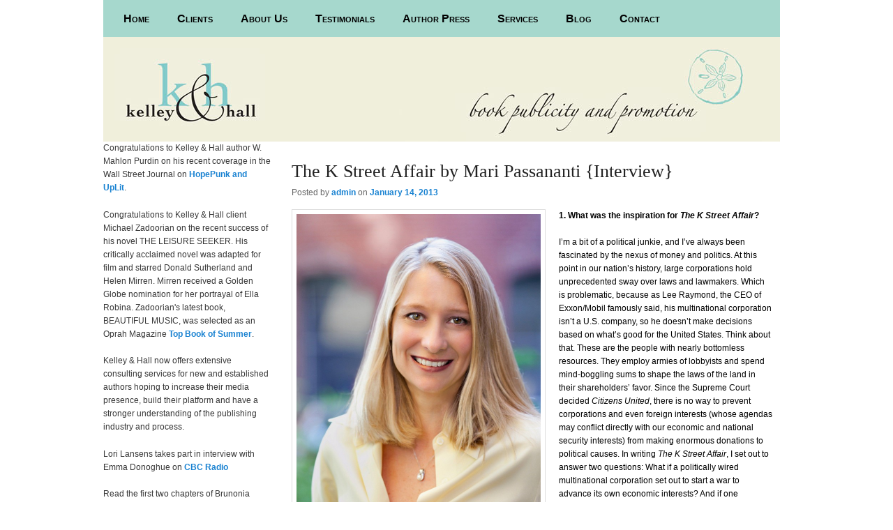

--- FILE ---
content_type: text/html; charset=UTF-8
request_url: https://kelleyandhall.com/the-k-street-affair-by-mari-passananti-interview/
body_size: 17396
content:
<!DOCTYPE html PUBLIC "-//W3C//DTD XHTML 1.0 Transitional//EN" "http://www.w3.org/TR/xhtml1/DTD/xhtml1-transitional.dtd"><html xmlns="http://www.w3.org/1999/xhtml" dir="ltr" lang="en-US"><head><script data-no-optimize="1">/*<![CDATA[*/var litespeed_docref=sessionStorage.getItem("litespeed_docref");litespeed_docref&&(Object.defineProperty(document,"referrer",{get:function(){return litespeed_docref}}),sessionStorage.removeItem("litespeed_docref"));/*]]>*/</script> <meta charset="UTF-8" /><meta name="viewport" content="width=device-width" /><title>The K Street Affair by Mari Passananti {Interview}-Kelley &amp; Hall</title><link rel="profile" href="http://gmpg.org/xfn/11" /><link rel="pingback" href="https://kelleyandhall.com/xmlrpc.php" />
<!--[if lt IE 9]> <script src="https://kelleyandhall.com/wp-content/themes/twentyeleven/js/html5.js" type="text/javascript"></script> <![endif]--><meta name='robots' content='index, follow, max-image-preview:large, max-snippet:-1, max-video-preview:-1' /><link rel="canonical" href="https://kelleyandhall.com/the-k-street-affair-by-mari-passananti-interview/" /><meta property="og:locale" content="en_US" /><meta property="og:type" content="article" /><meta property="og:title" content="The K Street Affair by Mari Passananti {Interview}-" /><meta property="og:description" content="1. What was the inspiration for The K Street Affair? I’m a bit of a political junkie, and I’ve always been fascinated by the nexus of money and politics. At this point in our nation’s history, large corporations hold unprecedented &hellip; Continue reading &rarr;" /><meta property="og:url" content="https://kelleyandhall.com/the-k-street-affair-by-mari-passananti-interview/" /><meta property="og:site_name" content="Kelley &amp; Hall" /><meta property="article:publisher" content="https://www.facebook.com/kelleyandhall" /><meta property="article:published_time" content="2013-01-14T18:48:03+00:00" /><meta property="og:image" content="https://kelleyandhall.com/wp-content/uploads/2013/01/mari-color-1-press-copy-682x1024.jpg" /><meta name="author" content="admin" /><meta name="twitter:label1" content="Written by" /><meta name="twitter:data1" content="admin" /><meta name="twitter:label2" content="Est. reading time" /><meta name="twitter:data2" content="6 minutes" /> <script type="application/ld+json" class="yoast-schema-graph">/*<![CDATA[*/{"@context":"https://schema.org","@graph":[{"@type":"Article","@id":"https://kelleyandhall.com/the-k-street-affair-by-mari-passananti-interview/#article","isPartOf":{"@id":"https://kelleyandhall.com/the-k-street-affair-by-mari-passananti-interview/"},"author":{"name":"admin","@id":"https://kelleyandhall.com/#/schema/person/8a63a65e40449ae6812e3488f5c442d6"},"headline":"The K Street Affair by Mari Passananti {Interview}","datePublished":"2013-01-14T18:48:03+00:00","mainEntityOfPage":{"@id":"https://kelleyandhall.com/the-k-street-affair-by-mari-passananti-interview/"},"wordCount":1182,"image":{"@id":"https://kelleyandhall.com/the-k-street-affair-by-mari-passananti-interview/#primaryimage"},"thumbnailUrl":"https://kelleyandhall.com/wp-content/uploads/2013/01/mari-color-1-press-copy-682x1024.jpg","keywords":["mari passananti","the k street affair"],"articleSection":["Interviews"],"inLanguage":"en-US"},{"@type":"WebPage","@id":"https://kelleyandhall.com/the-k-street-affair-by-mari-passananti-interview/","url":"https://kelleyandhall.com/the-k-street-affair-by-mari-passananti-interview/","name":"The K Street Affair by Mari Passananti {Interview}-","isPartOf":{"@id":"https://kelleyandhall.com/#website"},"primaryImageOfPage":{"@id":"https://kelleyandhall.com/the-k-street-affair-by-mari-passananti-interview/#primaryimage"},"image":{"@id":"https://kelleyandhall.com/the-k-street-affair-by-mari-passananti-interview/#primaryimage"},"thumbnailUrl":"https://kelleyandhall.com/wp-content/uploads/2013/01/mari-color-1-press-copy-682x1024.jpg","datePublished":"2013-01-14T18:48:03+00:00","author":{"@id":"https://kelleyandhall.com/#/schema/person/8a63a65e40449ae6812e3488f5c442d6"},"breadcrumb":{"@id":"https://kelleyandhall.com/the-k-street-affair-by-mari-passananti-interview/#breadcrumb"},"inLanguage":"en-US","potentialAction":[{"@type":"ReadAction","target":["https://kelleyandhall.com/the-k-street-affair-by-mari-passananti-interview/"]}]},{"@type":"ImageObject","inLanguage":"en-US","@id":"https://kelleyandhall.com/the-k-street-affair-by-mari-passananti-interview/#primaryimage","url":"https://kelleyandhall.com/wp-content/uploads/2013/01/mari-color-1-press-copy.jpg","contentUrl":"https://kelleyandhall.com/wp-content/uploads/2013/01/mari-color-1-press-copy.jpg","width":"1920","height":"2880"},{"@type":"BreadcrumbList","@id":"https://kelleyandhall.com/the-k-street-affair-by-mari-passananti-interview/#breadcrumb","itemListElement":[{"@type":"ListItem","position":1,"name":"Home","item":"https://kelleyandhall.com/"},{"@type":"ListItem","position":2,"name":"The K Street Affair by Mari Passananti {Interview}"}]},{"@type":"WebSite","@id":"https://kelleyandhall.com/#website","url":"https://kelleyandhall.com/","name":"Kelley &amp; Hall","description":"Book Publicity and Author Promotion","potentialAction":[{"@type":"SearchAction","target":{"@type":"EntryPoint","urlTemplate":"https://kelleyandhall.com/?s={search_term_string}"},"query-input":{"@type":"PropertyValueSpecification","valueRequired":true,"valueName":"search_term_string"}}],"inLanguage":"en-US"},{"@type":"Person","@id":"https://kelleyandhall.com/#/schema/person/8a63a65e40449ae6812e3488f5c442d6","name":"admin","image":{"@type":"ImageObject","inLanguage":"en-US","@id":"https://kelleyandhall.com/#/schema/person/image/","url":"https://secure.gravatar.com/avatar/96c4dbba6d8c1e07f5eb198fecf9d20ad147722ac6234d01941e4a81ca0e2ad2?s=96&d=mm&r=g","contentUrl":"https://secure.gravatar.com/avatar/96c4dbba6d8c1e07f5eb198fecf9d20ad147722ac6234d01941e4a81ca0e2ad2?s=96&d=mm&r=g","caption":"admin"},"url":"https://kelleyandhall.com/author/admin/"}]}/*]]>*/</script> <link rel="alternate" type="application/rss+xml" title="Kelley &amp; Hall &raquo; Feed" href="https://kelleyandhall.com/feed/" /><link rel="alternate" type="application/rss+xml" title="Kelley &amp; Hall &raquo; Comments Feed" href="https://kelleyandhall.com/comments/feed/" /><link rel="alternate" title="oEmbed (JSON)" type="application/json+oembed" href="https://kelleyandhall.com/wp-json/oembed/1.0/embed?url=https%3A%2F%2Fkelleyandhall.com%2Fthe-k-street-affair-by-mari-passananti-interview%2F" /><link rel="alternate" title="oEmbed (XML)" type="text/xml+oembed" href="https://kelleyandhall.com/wp-json/oembed/1.0/embed?url=https%3A%2F%2Fkelleyandhall.com%2Fthe-k-street-affair-by-mari-passananti-interview%2F&#038;format=xml" /><style id='wp-img-auto-sizes-contain-inline-css' type='text/css'>img:is([sizes=auto i],[sizes^="auto," i]){contain-intrinsic-size:3000px 1500px}
/*# sourceURL=wp-img-auto-sizes-contain-inline-css */</style><link data-optimized="2" rel="stylesheet" href="https://kelleyandhall.com/wp-content/litespeed/css/762c56b7b932ebdbab6772c08fde3ce4.css?ver=d82ea" /><style id='wp-emoji-styles-inline-css' type='text/css'>img.wp-smiley, img.emoji {
		display: inline !important;
		border: none !important;
		box-shadow: none !important;
		height: 1em !important;
		width: 1em !important;
		margin: 0 0.07em !important;
		vertical-align: -0.1em !important;
		background: none !important;
		padding: 0 !important;
	}
/*# sourceURL=wp-emoji-styles-inline-css */</style><style id='global-styles-inline-css' type='text/css'>/*<![CDATA[*/:root{--wp--preset--aspect-ratio--square: 1;--wp--preset--aspect-ratio--4-3: 4/3;--wp--preset--aspect-ratio--3-4: 3/4;--wp--preset--aspect-ratio--3-2: 3/2;--wp--preset--aspect-ratio--2-3: 2/3;--wp--preset--aspect-ratio--16-9: 16/9;--wp--preset--aspect-ratio--9-16: 9/16;--wp--preset--color--black: #000000;--wp--preset--color--cyan-bluish-gray: #abb8c3;--wp--preset--color--white: #ffffff;--wp--preset--color--pale-pink: #f78da7;--wp--preset--color--vivid-red: #cf2e2e;--wp--preset--color--luminous-vivid-orange: #ff6900;--wp--preset--color--luminous-vivid-amber: #fcb900;--wp--preset--color--light-green-cyan: #7bdcb5;--wp--preset--color--vivid-green-cyan: #00d084;--wp--preset--color--pale-cyan-blue: #8ed1fc;--wp--preset--color--vivid-cyan-blue: #0693e3;--wp--preset--color--vivid-purple: #9b51e0;--wp--preset--gradient--vivid-cyan-blue-to-vivid-purple: linear-gradient(135deg,rgb(6,147,227) 0%,rgb(155,81,224) 100%);--wp--preset--gradient--light-green-cyan-to-vivid-green-cyan: linear-gradient(135deg,rgb(122,220,180) 0%,rgb(0,208,130) 100%);--wp--preset--gradient--luminous-vivid-amber-to-luminous-vivid-orange: linear-gradient(135deg,rgb(252,185,0) 0%,rgb(255,105,0) 100%);--wp--preset--gradient--luminous-vivid-orange-to-vivid-red: linear-gradient(135deg,rgb(255,105,0) 0%,rgb(207,46,46) 100%);--wp--preset--gradient--very-light-gray-to-cyan-bluish-gray: linear-gradient(135deg,rgb(238,238,238) 0%,rgb(169,184,195) 100%);--wp--preset--gradient--cool-to-warm-spectrum: linear-gradient(135deg,rgb(74,234,220) 0%,rgb(151,120,209) 20%,rgb(207,42,186) 40%,rgb(238,44,130) 60%,rgb(251,105,98) 80%,rgb(254,248,76) 100%);--wp--preset--gradient--blush-light-purple: linear-gradient(135deg,rgb(255,206,236) 0%,rgb(152,150,240) 100%);--wp--preset--gradient--blush-bordeaux: linear-gradient(135deg,rgb(254,205,165) 0%,rgb(254,45,45) 50%,rgb(107,0,62) 100%);--wp--preset--gradient--luminous-dusk: linear-gradient(135deg,rgb(255,203,112) 0%,rgb(199,81,192) 50%,rgb(65,88,208) 100%);--wp--preset--gradient--pale-ocean: linear-gradient(135deg,rgb(255,245,203) 0%,rgb(182,227,212) 50%,rgb(51,167,181) 100%);--wp--preset--gradient--electric-grass: linear-gradient(135deg,rgb(202,248,128) 0%,rgb(113,206,126) 100%);--wp--preset--gradient--midnight: linear-gradient(135deg,rgb(2,3,129) 0%,rgb(40,116,252) 100%);--wp--preset--font-size--small: 13px;--wp--preset--font-size--medium: 20px;--wp--preset--font-size--large: 36px;--wp--preset--font-size--x-large: 42px;--wp--preset--spacing--20: 0.44rem;--wp--preset--spacing--30: 0.67rem;--wp--preset--spacing--40: 1rem;--wp--preset--spacing--50: 1.5rem;--wp--preset--spacing--60: 2.25rem;--wp--preset--spacing--70: 3.38rem;--wp--preset--spacing--80: 5.06rem;--wp--preset--shadow--natural: 6px 6px 9px rgba(0, 0, 0, 0.2);--wp--preset--shadow--deep: 12px 12px 50px rgba(0, 0, 0, 0.4);--wp--preset--shadow--sharp: 6px 6px 0px rgba(0, 0, 0, 0.2);--wp--preset--shadow--outlined: 6px 6px 0px -3px rgb(255, 255, 255), 6px 6px rgb(0, 0, 0);--wp--preset--shadow--crisp: 6px 6px 0px rgb(0, 0, 0);}:where(.is-layout-flex){gap: 0.5em;}:where(.is-layout-grid){gap: 0.5em;}body .is-layout-flex{display: flex;}.is-layout-flex{flex-wrap: wrap;align-items: center;}.is-layout-flex > :is(*, div){margin: 0;}body .is-layout-grid{display: grid;}.is-layout-grid > :is(*, div){margin: 0;}:where(.wp-block-columns.is-layout-flex){gap: 2em;}:where(.wp-block-columns.is-layout-grid){gap: 2em;}:where(.wp-block-post-template.is-layout-flex){gap: 1.25em;}:where(.wp-block-post-template.is-layout-grid){gap: 1.25em;}.has-black-color{color: var(--wp--preset--color--black) !important;}.has-cyan-bluish-gray-color{color: var(--wp--preset--color--cyan-bluish-gray) !important;}.has-white-color{color: var(--wp--preset--color--white) !important;}.has-pale-pink-color{color: var(--wp--preset--color--pale-pink) !important;}.has-vivid-red-color{color: var(--wp--preset--color--vivid-red) !important;}.has-luminous-vivid-orange-color{color: var(--wp--preset--color--luminous-vivid-orange) !important;}.has-luminous-vivid-amber-color{color: var(--wp--preset--color--luminous-vivid-amber) !important;}.has-light-green-cyan-color{color: var(--wp--preset--color--light-green-cyan) !important;}.has-vivid-green-cyan-color{color: var(--wp--preset--color--vivid-green-cyan) !important;}.has-pale-cyan-blue-color{color: var(--wp--preset--color--pale-cyan-blue) !important;}.has-vivid-cyan-blue-color{color: var(--wp--preset--color--vivid-cyan-blue) !important;}.has-vivid-purple-color{color: var(--wp--preset--color--vivid-purple) !important;}.has-black-background-color{background-color: var(--wp--preset--color--black) !important;}.has-cyan-bluish-gray-background-color{background-color: var(--wp--preset--color--cyan-bluish-gray) !important;}.has-white-background-color{background-color: var(--wp--preset--color--white) !important;}.has-pale-pink-background-color{background-color: var(--wp--preset--color--pale-pink) !important;}.has-vivid-red-background-color{background-color: var(--wp--preset--color--vivid-red) !important;}.has-luminous-vivid-orange-background-color{background-color: var(--wp--preset--color--luminous-vivid-orange) !important;}.has-luminous-vivid-amber-background-color{background-color: var(--wp--preset--color--luminous-vivid-amber) !important;}.has-light-green-cyan-background-color{background-color: var(--wp--preset--color--light-green-cyan) !important;}.has-vivid-green-cyan-background-color{background-color: var(--wp--preset--color--vivid-green-cyan) !important;}.has-pale-cyan-blue-background-color{background-color: var(--wp--preset--color--pale-cyan-blue) !important;}.has-vivid-cyan-blue-background-color{background-color: var(--wp--preset--color--vivid-cyan-blue) !important;}.has-vivid-purple-background-color{background-color: var(--wp--preset--color--vivid-purple) !important;}.has-black-border-color{border-color: var(--wp--preset--color--black) !important;}.has-cyan-bluish-gray-border-color{border-color: var(--wp--preset--color--cyan-bluish-gray) !important;}.has-white-border-color{border-color: var(--wp--preset--color--white) !important;}.has-pale-pink-border-color{border-color: var(--wp--preset--color--pale-pink) !important;}.has-vivid-red-border-color{border-color: var(--wp--preset--color--vivid-red) !important;}.has-luminous-vivid-orange-border-color{border-color: var(--wp--preset--color--luminous-vivid-orange) !important;}.has-luminous-vivid-amber-border-color{border-color: var(--wp--preset--color--luminous-vivid-amber) !important;}.has-light-green-cyan-border-color{border-color: var(--wp--preset--color--light-green-cyan) !important;}.has-vivid-green-cyan-border-color{border-color: var(--wp--preset--color--vivid-green-cyan) !important;}.has-pale-cyan-blue-border-color{border-color: var(--wp--preset--color--pale-cyan-blue) !important;}.has-vivid-cyan-blue-border-color{border-color: var(--wp--preset--color--vivid-cyan-blue) !important;}.has-vivid-purple-border-color{border-color: var(--wp--preset--color--vivid-purple) !important;}.has-vivid-cyan-blue-to-vivid-purple-gradient-background{background: var(--wp--preset--gradient--vivid-cyan-blue-to-vivid-purple) !important;}.has-light-green-cyan-to-vivid-green-cyan-gradient-background{background: var(--wp--preset--gradient--light-green-cyan-to-vivid-green-cyan) !important;}.has-luminous-vivid-amber-to-luminous-vivid-orange-gradient-background{background: var(--wp--preset--gradient--luminous-vivid-amber-to-luminous-vivid-orange) !important;}.has-luminous-vivid-orange-to-vivid-red-gradient-background{background: var(--wp--preset--gradient--luminous-vivid-orange-to-vivid-red) !important;}.has-very-light-gray-to-cyan-bluish-gray-gradient-background{background: var(--wp--preset--gradient--very-light-gray-to-cyan-bluish-gray) !important;}.has-cool-to-warm-spectrum-gradient-background{background: var(--wp--preset--gradient--cool-to-warm-spectrum) !important;}.has-blush-light-purple-gradient-background{background: var(--wp--preset--gradient--blush-light-purple) !important;}.has-blush-bordeaux-gradient-background{background: var(--wp--preset--gradient--blush-bordeaux) !important;}.has-luminous-dusk-gradient-background{background: var(--wp--preset--gradient--luminous-dusk) !important;}.has-pale-ocean-gradient-background{background: var(--wp--preset--gradient--pale-ocean) !important;}.has-electric-grass-gradient-background{background: var(--wp--preset--gradient--electric-grass) !important;}.has-midnight-gradient-background{background: var(--wp--preset--gradient--midnight) !important;}.has-small-font-size{font-size: var(--wp--preset--font-size--small) !important;}.has-medium-font-size{font-size: var(--wp--preset--font-size--medium) !important;}.has-large-font-size{font-size: var(--wp--preset--font-size--large) !important;}.has-x-large-font-size{font-size: var(--wp--preset--font-size--x-large) !important;}
/*# sourceURL=global-styles-inline-css *//*]]>*/</style><style id='classic-theme-styles-inline-css' type='text/css'>/*! This file is auto-generated */
.wp-block-button__link{color:#fff;background-color:#32373c;border-radius:9999px;box-shadow:none;text-decoration:none;padding:calc(.667em + 2px) calc(1.333em + 2px);font-size:1.125em}.wp-block-file__button{background:#32373c;color:#fff;text-decoration:none}
/*# sourceURL=/wp-includes/css/classic-themes.min.css */</style><link rel="https://api.w.org/" href="https://kelleyandhall.com/wp-json/" /><link rel="alternate" title="JSON" type="application/json" href="https://kelleyandhall.com/wp-json/wp/v2/posts/1130" /><link rel="EditURI" type="application/rsd+xml" title="RSD" href="https://kelleyandhall.com/xmlrpc.php?rsd" /><meta name="generator" content="WordPress 6.9" /><link rel='shortlink' href='https://kelleyandhall.com/?p=1130' /></head><body class="wp-singular post-template-default single single-post postid-1130 single-format-standard wp-theme-twentyeleven singular two-column right-sidebar"><div id="page" class="hfeed"><header id="branding" role="banner"><nav id="access" role="navigation"><h3 class="assistive-text">Main menu</h3><div class="skip-link"><a class="assistive-text" href="#content" title="Skip to primary content">Skip to primary content</a></div><div class="skip-link"><a class="assistive-text" href="#secondary" title="Skip to secondary content">Skip to secondary content</a></div><div class="menu"><ul><li ><a href="https://kelleyandhall.com/">Home</a></li><li class="page_item page-item-136"><a href="https://kelleyandhall.com/clients-2/">Clients</a></li><li class="page_item page-item-68"><a href="https://kelleyandhall.com/about-us/">About Us</a></li><li class="page_item page-item-7"><a href="https://kelleyandhall.com/testimonials/">Testimonials</a></li><li class="page_item page-item-9"><a href="https://kelleyandhall.com/author-press/">Author Press</a></li><li class="page_item page-item-11"><a href="https://kelleyandhall.com/faq/">Services</a></li><li class="page_item page-item-13"><a href="https://kelleyandhall.com/blog-page/">Blog</a></li><li class="page_item page-item-15"><a href="https://kelleyandhall.com/contact/">Contact</a></li></ul></div></nav><hgroup><div class="header-inner-content"><div class="header-image"><aside id="text-9" class="widget widget_text"><div class="textwidget"></div></aside><aside id="text-10" class="widget widget_text"><div class="textwidget"></div></aside><aside id="text-11" class="widget widget_text"><div class="textwidget"></div></aside><aside id="text-12" class="widget widget_text"><div class="textwidget"></div></aside><aside id="text-13" class="widget widget_text"><div class="textwidget"></div></aside><aside id="text-14" class="widget widget_text"><div class="textwidget"></div></aside></div></div></hgroup><a href="https://kelleyandhall.com/">
</a></header><div id="main"><div id="primary" class="primary-post"><div id="content" role="main"><article id="post-1130" class="post-1130 post type-post status-publish format-standard hentry category-interviews tag-mari-passananti tag-the-k-street-affair"><header class="entry-header"><h1 class="entry-title">The K Street Affair by Mari Passananti {Interview}</h1><div class="entry-meta">
<span class="sep">Posted <span class="by-author"> <span class="sep"> by </span> <span class="author vcard"><a class="url fn n" href="https://kelleyandhall.com/author/admin/" title="View all posts by admin" rel="author">admin</a></span></span> on </span><a href="https://kelleyandhall.com/the-k-street-affair-by-mari-passananti-interview/" title="1:48 pm" rel="bookmark"><time class="entry-date" datetime="2013-01-14T13:48:03-05:00" pubdate>January 14, 2013</time></a></div></header><div class="entry-content"><div><strong><a href="https://kelleyandhall.com/wp-content/uploads/2013/01/mari-color-1-press-copy.jpg"><img data-lazyloaded="1" src="[data-uri]" fetchpriority="high" decoding="async" class="alignleft  wp-image-1132" title="mari-color-1-press copy" data-src="https://kelleyandhall.com/wp-content/uploads/2013/01/mari-color-1-press-copy-682x1024.jpg" alt="" width="350" height="526" data-srcset="https://kelleyandhall.com/wp-content/uploads/2013/01/mari-color-1-press-copy-682x1024.jpg 682w, https://kelleyandhall.com/wp-content/uploads/2013/01/mari-color-1-press-copy-200x300.jpg 200w, https://kelleyandhall.com/wp-content/uploads/2013/01/mari-color-1-press-copy.jpg 1920w" data-sizes="(max-width: 350px) 100vw, 350px" /></a></strong></div><p><strong>1. What was the inspiration for <em>The K Street Affair</em>?</strong></p><p><strong></strong>I’m a bit of a political junkie, and I’ve always been fascinated by the nexus of money and politics. At this point in our nation’s history, large corporations hold unprecedented sway over laws and lawmakers. Which is problematic, because as Lee Raymond, the CEO of Exxon/Mobil famously said, his multinational corporation isn’t a U.S. company, so he doesn’t make decisions based on what’s good for the United States. Think about that. These are the people with nearly bottomless resources. They employ armies of lobbyists and spend mind-boggling sums to shape the laws of the land in their shareholders’ favor. Since the Supreme Court decided <em>Citizens United</em>, there is no way to prevent corporations and even foreign interests (whose agendas may conflict directly with our economic and national security interests) from making enormous donations to political causes. In writing <em>The K Street Affair</em>, I set out to answer two questions: What if a politically wired multinational corporation set out to start a war to advance its own economic interests? And if one relatively ordinary citizen stumbled upon their plans, should she risk everything, including her life and the lives of her family members, to stop them?</p><p><strong>2.     </strong><strong><em>The K Street Affair</em></strong><strong> is very different from your debut novel, <em>The Hazards of Hunting While Heartbroken. </em>What inspired you to go in this direction?</strong></p><p>I actually wrote a draft of the novel that would become <em>K Street Affair</em> before I wrote <em>The Hazards</em>. The most interesting rejection that manuscript received said something along the lines of “You can write, but the world isn’t ready for a female Jason Bourne. Try something less far fetched.” I shelved the project and focused on <em>The Hazards</em>, which is a less quirky women’s novel. Once <em>The Hazards</em> was published, I decided to dust off <em>K Street Affair</em>. It was a fascinating exercise. Plots involving secret offshore money laundering and terror finance (whether witting or unwitting) by politicians and their corporate friends somehow seem less far fetched that they did five years ago. Ultimately, both novels feature a young woman protagonist forced to find her backbone through a series of unwanted events.</p><p><strong>3.     </strong><strong>Did you do extensive research into politics and corporate America while writing <em>The K Street Affair</em>?</strong></p><p>Yes. I cite some of the books I devoured in the Author’s Note at the end of the book. I had extensive conversations with a private equity executive, who for obvious reasons wishes to remain anonymous. He was the first person to whisper the words “offshore money laundering” to me, and for that I am grateful. The central crimes in <em>K Street Affair</em> wouldn’t have been feasible without the series of blind trusts and blocker corporations the villains set up outside the reach of the IRS.</p><p><strong>4.     </strong><strong>What is your typical writing day like?</strong></p><p>Sometimes I wish I had a typical writing day. I usually write while my son, a newly minted three-year-old, is in preschool, which gives me twenty uninterrupted hours a week (if I’m lucky). I wish I could say I’m one of those people who can work late into the night, but I’m exhausted by the time my son goes to bed. Whenever I work during the wee hours, I write the most awful drivel, which I inevitably end up deleting. Once in a while, if I’m on a roll, I’ll hire a sitter. I get nothing done if I try to work while watching my kid. Because he’s three, he’s permanently set to self-destruct mode. I’m pretty sure that any parent who claims to work while minding a preschooler either gets accomplishes very little. Small kids are wired with invisible antennae that alert them to rivals for parental attention. In our house, my work is my son’s nemesis.</p><p><strong>5.     </strong><strong>Can you tell us about your writing process? Do you outline? Are you a planner?</strong></p><p>I always know how things will end for my main characters when I start writing, but I don’t write extensive outlines. The downside of this method is that I write myself into corners every so often. I suppose that’s part of my process. If something a character does isn’t working, I go back, unravel and re-write until the scene makes sense.</p><p><strong>6.     </strong><strong>What is the best writing (and/or life) advice you have ever received?</strong></p><p>Failure isn’t an option. If you suffer a set back, you dust yourself off, maybe even lick your wounds a little, but you always get back on the metaphorical horse.</p><p><strong>7.     </strong><strong>What books are on your nightstand? What are you currently reading?</strong></p><p>THE SHOEMAKER’S WIFE — My book club’s pick this month tells the intertwined stories of two young people from the Italian Alps who emigrate to America before the First World War. A well researched novel, told in a charming voice and presented on a nearly epic scale. <em>The Constant Gardner</em>—John LeCarre’s best spy novel ever, in my humble opinion. I saw the movie years ago but never read the book until this summer. DRIFT—I confess I’ve been waiting to read this look at the military-industrial complex until the galleys for <em>K Street Affair</em> shipped, because when it released in May, I was making the last edits to my manuscript and I was terrified this critically acclaimed book would inspire another massive re-write.</p><p><strong>8.     </strong><strong>What do you think is the biggest myth of being a novelist?</strong></p><p>I think there’s a perception among many non-writers that if you publish a book, you’ll make a good living. While that certainly happens for some authors, it’s not the norm.</p><p><strong>9.     </strong><strong>What advice would you give to an unpublished writer?</strong></p><p>You need thick skin. Writing involves a staggering amount of rejection and criticism. As to process:</p><p>(1.) Write a draft.</p><p>(2.) Put it away for several weeks.</p><p>(3.) Take it out a revise ruthlessly.</p><p>(4.) Show the manuscript to an editor or writers’ workshop—people other than your mom or best friends.</p><p>(5.) Revise again.</p><p>(6.) Repeat steps 2 through 5 until satisfied.</p><p><strong>10.  </strong><strong>What are you working on now?</strong></p><p>I’ve started work on my third novel, about a woman who sacrifices her legal career in order to follow her celebrated humanitarian husband to the third world. If he works tirelessly to save countless children, but treats his own family abominably, is he still a great man? In aid to the developing world, do appearances matter more than results? Does modern marriage have room for two big, ambitious personalities, or does one partner always end up yielding? I also have an entirely different book percolating: a courtroom tale about a big firm lawyer assigned to a capital case. I want to look not only at the legal system, but at the personal toll a case with such stakes takes on the lawyer, a young wife and mother.</p><p><a href="https://kelleyandhall.com/wp-content/uploads/2013/01/KStreet_final_cover.jpg"><img data-lazyloaded="1" src="[data-uri]" decoding="async" class="wp-image-1131 aligncenter" title="KStreet_final_cover" data-src="https://kelleyandhall.com/wp-content/uploads/2013/01/KStreet_final_cover-662x1024.jpg" alt="" width="350" height="542" data-srcset="https://kelleyandhall.com/wp-content/uploads/2013/01/KStreet_final_cover-662x1024.jpg 662w, https://kelleyandhall.com/wp-content/uploads/2013/01/KStreet_final_cover-194x300.jpg 194w, https://kelleyandhall.com/wp-content/uploads/2013/01/KStreet_final_cover.jpg 1650w" data-sizes="(max-width: 350px) 100vw, 350px" /></a></p><p>Read more about Mari on her <a href="http://maripassanantibooks.com" target="_blank">website</a> and be sure to pick up a copy of <a href="http://www.amazon.com/The-Street-Affair-Mari-Passananti/dp/0985894601/ref=sr_1_1?ie=UTF8&amp;qid=1358189152&amp;sr=8-1&amp;keywords=the+k+street+affair" target="_blank">THE K STREET AFFAIR</a>.</p></div><footer class="entry-meta">
This entry was posted in <a href="https://kelleyandhall.com/category/interviews/" rel="category tag">Interviews</a> and tagged <a href="https://kelleyandhall.com/tag/mari-passananti/" rel="tag">mari passananti</a>, <a href="https://kelleyandhall.com/tag/the-k-street-affair/" rel="tag">the k street affair</a> by <a href="https://kelleyandhall.com/author/admin/">admin</a>. Bookmark the <a href="https://kelleyandhall.com/the-k-street-affair-by-mari-passananti-interview/" title="Permalink to The K Street Affair by Mari Passananti {Interview}" rel="bookmark">permalink</a>.</footer></article><div id="comments"><p class="nocomments">Comments are closed.</p></div></div></div><div id="secondary" class="widget-area" role="complementary"><aside id="text-17" class="widget widget_text"><div class="textwidget"><p>Congratulations to Kelley & Hall author W. Mahlon Purdin on his recent coverage in the Wall Street Journal on <a href="https://www.wsj.com/articles/hopepunk-and-up-lit-help-readers-shake-off-the-dystopian-blues-11552481327">HopePunk and UpLit</a>.<p><p>Congratulations to Kelley & Hall client Michael Zadoorian on the recent success of his novel THE LEISURE SEEKER. His critically acclaimed novel was adapted for film and starred Donald Sutherland and Helen Mirren. Mirren received a Golden Globe nomination for her portrayal of Ella Robina. Zadoorian's latest book, BEAUTIFUL MUSIC, was selected as an Oprah Magazine <a href="http://www.oprah.com/book/summer-book-guide-beautiful-music?editors_pick_id=73904">Top Book of Summer</a>.<p><p> Kelley & Hall now offers extensive consulting services for new and established authors hoping to increase their media presence, build their platform and have a stronger understanding of the publishing industry and process.<p><p>Lori Lansens takes part in interview with Emma Donoghue on <a href="http://www.cbc.ca/books/2016/09/emma-donoghue-magic-8.html">CBC Radio</a><p>Read the first two chapters of Brunonia Barry's new novel <a href="http://www.readitforward.com/excerpt/start-reading-fifth-petal/"target="_blank">The Fifth Petal</a><p>Congratulations to our client <a href="http://lisagenova.com/"target="_blank">Lisa Genova </a> on the BEST ACTRESS OSCAR win for Julianne Moore in STILL ALICE.<p><p>Congratulations to our client <a href="http://jjpartridge.com/" target="_blank">JJ Partridge </a> on the STARRED Publishers Weekly Review.<p><p> Congratulations to our client <a href="http://lisagenova.com/" target="_blank">Lisa Genova</a> on the recent release of STILL ALICE at the Toronto Film Festival. Let the Oscar Buzz begin!<p><p>Congratulations to our client <a href="http://lisagenova.com/" target="_blank">Lisa Genova</a> on the recent news of award-winning actress <a href="http://variety.com/2013/biz/news/julianne-moore-still-alice-1200799643/" target="_blank">Julianne Moore</a> signing on for the lead role in STILL ALICE. The film adaptation is scheduled to begin filming mid-February in New York.</p><p>Everyone at Kelley &amp; Hall is heartbroken at the passing of bestselling author <a href="http://abcnews.go.com/Entertainment/wireStory/suspense-writer-michael-palmer-dies-age-71-20740610" target="_blank">Michael Palmer</a>, a man we had the extreme privilege of working with and the honor of calling a friend.</p><p><em>What Color is Monday?</em> by Carrie Cariello Picked as the Perfect Book for Autism Awareness Month by <a href="http://www.parents.com/blogs/mom-must-read/2013/04/22/must-read/the-perfect-book-for-autism-awareness-month-what-color-is-monday-by-carrie-cariello/#comments" target="_blank">Parents Magazine</a>.</p><p>Carrie Cariello Featured on <a href="http://video.foxnews.com/v/2270369138001/embracing-autism/" target="_blank">Fox News</a> Talking About Autism.</p><p>Fight Song by Joshua Mohr reviewed in <a href="http://www.sfgate.com/books/article/Fight-Song-by-Joshua-Mohr-4264156.php" target="_blank">SF Chronicle</a> and <a href="http://www.latimes.com/features/books/jacketcopy/la-ca-jc-joshua-mohr-20130210,0,4818700.story" target="_blank">LA Times Book Review.</a></p><p>Check out Joshua Mohr in <a href="http://www.interviewmagazine.com/culture/joshua-mohr-fight-song#_" target="_blank">Interview Magazine</a>.</p><p>Great review for Jon Clinch in <a href="https://kelleyandhall.com/wp-content/uploads/2013/02/Spring-Issue-reviews.jpg" target="_blank">Foreword Magazine</a>.</p><p>Michael Hurley's Once Upon A Gypsy Moon picked as a must read by <a href="http://www.practical-sailor.com/issues/37_25/features/Winter-Reading-Picks-for-Sailors_10954-1.html#.URAca0IycOg.twitter" target="_blank">Practical Sailor Magazine</a></p><p>Genese Davis writes about New Adult Fiction for <a href="https://kelleyandhall.com/wp-content/uploads/2013/01/Davis-PW-150.jpg" target="_blank">Publishers Weekly</a></p><p>Diana MacFarland talks about her new book <em>CODENAME WILDCARD</em> on <a href="http://video.foxnews.com/v/1894559351001/">Fox and Friends</a></p><p>Jocelyn Kelley is interviewed by <a href="http://www.strategymagazine.com/Features/General-Features/inside-the-book-club-an-interview-with-jocelyn-kelley.html" target="_blank">Strategy Magazine</a></p><p>Kelley &amp; Hall client, <a href="http://lesliehallpinder.com/" target="_blank">Leslie Hall Pinder</a>, receives starred <a href="http://www.publishersweekly.com/978-0-9834900-1-2" target="_blank">Publishers Weekly Review</a></p><p>Jocelyn and Gloria Kelley were interviewed on Boston's #1 radio program, <a href="http://www.kiss108.com/podcast/MattyInterviews.xml" target="_blank">Matty in the Morning</a> (Kiss 108 FM), about their trip to Australia with Oprah Winfrey. <a href="http://a1135.g.akamai.net/f/1135/18227/1h/cchannel.download.akamai.com/18227/podcast/BOSTON-MA/WXKS-FM/Jocelyn%20Kelley.mp3" target="_blank">MORE</a></p><p>Jocelyn Kelley has appeared a number of times on The Oprah Winfrey Show and webcasts as Oprah’s Book Club correspondent. Most recently Jocelyn appeared with CNN’s Anderson Cooper to discuss <em>Say You’re One of Them</em> with author Uwem Akpan. <a href="https://kelleyandhall.com/images/Joc-Oprah-Track.jpg" target="_blank">MORE</a></p><p>Fredrik Colting has selected Kelley &amp; Hall as the publicity team for his controversial novel,<em> 60 Years Later: Coming through the Rye</em> (<a href="http://www.windupbirdpublishing.com/" target="_blank">Windupbird Publishing</a>). JD Salinger has attempted to block the publication in this country and a decision in the Appeals Court has not yet been made. <em>The New York Times</em>, Associated Press, Gannett, and Tribune, as well as librarians, free speech advocates, and legal scholars are urging the Appeals Court to overturn the injunction barring US publication of <em>60 Years Later.</em> <a href="http://www.windupbirdpublishing.com/" target="_blank">MORE </a></p><p>Kelley &amp; Hall worked as the publicist for Brunonia Barry’s originally self-published novel, <em>The Lace Reader</em>. We helped to secure coverage that eventually led to a multi-million dollar deal with William Morrow. <a href="https://kelleyandhall.com/blog/?p=23" target="_blank">MORE </a></p><p>Lisa Genova, self-published author of <em>Still Alice</em>, credits K&amp;H for getting her book noticed by national media, which resulted in a six-figure book deal. <a href="https://kelleyandhall.com/blog/?p=21">MORE </a></p><p>The coverage that Kelley &amp; Hall secured for Lori Culwell’s iUniverse novel, <em>Hollywood Car Wash</em>, helped her land a publishing contract with Touchstone/Fireside. <a href="https://kelleyandhall.com/blog/?p=30" target="_blank">MORE </a></p><p>Lev Grossman's article on book publishing in the January 21, 2009 issue of <em>Time</em> magazine features our client Lisa Genova, author of <em>Still Alice</em>. The article also mentions another of our self-published authors, Brunonia Barry, who wrote <em>The Lace Reader</em>. <a href="https://kelleyandhall.com/files/BooksGoneWild_Grossman.pdf" target="_blank">MORE</a></p><p>The March/April issue of <em>Writer's Digest </em>features an interview with Brunonia Barry, author of <em>The Lace Reader</em>. In this article she credits Kelley and Hall as being instrumental in getting the media attention which led to her multi-million dollar publishing deal with William Morrow. <a href="https://kelleyandhall.com/files/WritersDigest-BarryF.pdf" target="_blank">MORE</a></p></div></aside></div></div><footer id="colophon" role="contentinfo"><div id="site-generator">
<a href="https://twitter.com/kelleyandhall"><img data-lazyloaded="1" src="[data-uri]" data-src="https://www.kelleyandhall.com/wordpress/wp-content/uploads/2012/03/chicklet_twitter.png" alt="twitter" style=""/></a>
<a href="https://www.facebook.com/kelleyandhallbookpublicity"><img data-lazyloaded="1" src="[data-uri]" data-src="https://www.kelleyandhall.com/wordpress/wp-content/uploads/2012/03/facebook_chicklet.png" alt="facebook" /></a>
<a href="https://www.youtube.com/kelleyandhall"><img data-lazyloaded="1" src="[data-uri]" data-src="https://www.kelleyandhall.com/wordpress/wp-content/uploads/2012/03/youtube_png.png" alt="youtube" /></a>
<a href="https://pinterest.com/kelleyandhall/"><img data-lazyloaded="1" src="[data-uri]" data-src="https://passets-cdn.pinterest.com/images/pinterest-button.png" width="78" height="26" alt="Follow Me on Pinterest" /></a>
<a href="https://www.flickr.com/photos/kelleyandhall"><img data-lazyloaded="1" src="[data-uri]" data-src="https://www.kelleyandhall.com/wp-content/uploads/2012/04/flickr-button-e1334242161177.gif" width="77" height="25" alt="Follow Me on Flickr" style="margin-left: 10px;"/></a><div class="menu"><ul><li ><a href="https://kelleyandhall.com/">Home</a></li><li class="page_item page-item-136"><a href="https://kelleyandhall.com/clients-2/">Clients</a></li><li class="page_item page-item-68"><a href="https://kelleyandhall.com/about-us/">About Us</a></li><li class="page_item page-item-7"><a href="https://kelleyandhall.com/testimonials/">Testimonials</a></li><li class="page_item page-item-9"><a href="https://kelleyandhall.com/author-press/">Author Press</a></li><li class="page_item page-item-11"><a href="https://kelleyandhall.com/faq/">Services</a></li><li class="page_item page-item-13"><a href="https://kelleyandhall.com/blog-page/">Blog</a></li><li class="page_item page-item-15"><a href="https://kelleyandhall.com/contact/">Contact</a></li></ul></div></div></footer></div> <script type="speculationrules">{"prefetch":[{"source":"document","where":{"and":[{"href_matches":"/*"},{"not":{"href_matches":["/wp-*.php","/wp-admin/*","/wp-content/uploads/*","/wp-content/*","/wp-content/plugins/*","/wp-content/themes/twentyeleven/*","/*\\?(.+)"]}},{"not":{"selector_matches":"a[rel~=\"nofollow\"]"}},{"not":{"selector_matches":".no-prefetch, .no-prefetch a"}}]},"eagerness":"conservative"}]}</script> <script id="wp-emoji-settings" type="application/json">{"baseUrl":"https://s.w.org/images/core/emoji/17.0.2/72x72/","ext":".png","svgUrl":"https://s.w.org/images/core/emoji/17.0.2/svg/","svgExt":".svg","source":{"concatemoji":"https://kelleyandhall.com/wp-includes/js/wp-emoji-release.min.js?ver=6.9"}}</script> <script type="module">/*<![CDATA[*//*  */
/*! This file is auto-generated */
const a=JSON.parse(document.getElementById("wp-emoji-settings").textContent),o=(window._wpemojiSettings=a,"wpEmojiSettingsSupports"),s=["flag","emoji"];function i(e){try{var t={supportTests:e,timestamp:(new Date).valueOf()};sessionStorage.setItem(o,JSON.stringify(t))}catch(e){}}function c(e,t,n){e.clearRect(0,0,e.canvas.width,e.canvas.height),e.fillText(t,0,0);t=new Uint32Array(e.getImageData(0,0,e.canvas.width,e.canvas.height).data);e.clearRect(0,0,e.canvas.width,e.canvas.height),e.fillText(n,0,0);const a=new Uint32Array(e.getImageData(0,0,e.canvas.width,e.canvas.height).data);return t.every((e,t)=>e===a[t])}function p(e,t){e.clearRect(0,0,e.canvas.width,e.canvas.height),e.fillText(t,0,0);var n=e.getImageData(16,16,1,1);for(let e=0;e<n.data.length;e++)if(0!==n.data[e])return!1;return!0}function u(e,t,n,a){switch(t){case"flag":return n(e,"\ud83c\udff3\ufe0f\u200d\u26a7\ufe0f","\ud83c\udff3\ufe0f\u200b\u26a7\ufe0f")?!1:!n(e,"\ud83c\udde8\ud83c\uddf6","\ud83c\udde8\u200b\ud83c\uddf6")&&!n(e,"\ud83c\udff4\udb40\udc67\udb40\udc62\udb40\udc65\udb40\udc6e\udb40\udc67\udb40\udc7f","\ud83c\udff4\u200b\udb40\udc67\u200b\udb40\udc62\u200b\udb40\udc65\u200b\udb40\udc6e\u200b\udb40\udc67\u200b\udb40\udc7f");case"emoji":return!a(e,"\ud83e\u1fac8")}return!1}function f(e,t,n,a){let r;const o=(r="undefined"!=typeof WorkerGlobalScope&&self instanceof WorkerGlobalScope?new OffscreenCanvas(300,150):document.createElement("canvas")).getContext("2d",{willReadFrequently:!0}),s=(o.textBaseline="top",o.font="600 32px Arial",{});return e.forEach(e=>{s[e]=t(o,e,n,a)}),s}function r(e){var t=document.createElement("script");t.src=e,t.defer=!0,document.head.appendChild(t)}a.supports={everything:!0,everythingExceptFlag:!0},new Promise(t=>{let n=function(){try{var e=JSON.parse(sessionStorage.getItem(o));if("object"==typeof e&&"number"==typeof e.timestamp&&(new Date).valueOf()<e.timestamp+604800&&"object"==typeof e.supportTests)return e.supportTests}catch(e){}return null}();if(!n){if("undefined"!=typeof Worker&&"undefined"!=typeof OffscreenCanvas&&"undefined"!=typeof URL&&URL.createObjectURL&&"undefined"!=typeof Blob)try{var e="postMessage("+f.toString()+"("+[JSON.stringify(s),u.toString(),c.toString(),p.toString()].join(",")+"));",a=new Blob([e],{type:"text/javascript"});const r=new Worker(URL.createObjectURL(a),{name:"wpTestEmojiSupports"});return void(r.onmessage=e=>{i(n=e.data),r.terminate(),t(n)})}catch(e){}i(n=f(s,u,c,p))}t(n)}).then(e=>{for(const n in e)a.supports[n]=e[n],a.supports.everything=a.supports.everything&&a.supports[n],"flag"!==n&&(a.supports.everythingExceptFlag=a.supports.everythingExceptFlag&&a.supports[n]);var t;a.supports.everythingExceptFlag=a.supports.everythingExceptFlag&&!a.supports.flag,a.supports.everything||((t=a.source||{}).concatemoji?r(t.concatemoji):t.wpemoji&&t.twemoji&&(r(t.twemoji),r(t.wpemoji)))});
//# sourceURL=https://kelleyandhall.com/wp-includes/js/wp-emoji-loader.min.js
/*  *//*]]>*/</script> <script data-no-optimize="1">/*<![CDATA[*/window.lazyLoadOptions=Object.assign({},{threshold:300},window.lazyLoadOptions||{});!function(t,e){"object"==typeof exports&&"undefined"!=typeof module?module.exports=e():"function"==typeof define&&define.amd?define(e):(t="undefined"!=typeof globalThis?globalThis:t||self).LazyLoad=e()}(this,function(){"use strict";function e(){return(e=Object.assign||function(t){for(var e=1;e<arguments.length;e++){var n,a=arguments[e];for(n in a)Object.prototype.hasOwnProperty.call(a,n)&&(t[n]=a[n])}return t}).apply(this,arguments)}function o(t){return e({},at,t)}function l(t,e){return t.getAttribute(gt+e)}function c(t){return l(t,vt)}function s(t,e){return function(t,e,n){e=gt+e;null!==n?t.setAttribute(e,n):t.removeAttribute(e)}(t,vt,e)}function i(t){return s(t,null),0}function r(t){return null===c(t)}function u(t){return c(t)===_t}function d(t,e,n,a){t&&(void 0===a?void 0===n?t(e):t(e,n):t(e,n,a))}function f(t,e){et?t.classList.add(e):t.className+=(t.className?" ":"")+e}function _(t,e){et?t.classList.remove(e):t.className=t.className.replace(new RegExp("(^|\\s+)"+e+"(\\s+|$)")," ").replace(/^\s+/,"").replace(/\s+$/,"")}function g(t){return t.llTempImage}function v(t,e){!e||(e=e._observer)&&e.unobserve(t)}function b(t,e){t&&(t.loadingCount+=e)}function p(t,e){t&&(t.toLoadCount=e)}function n(t){for(var e,n=[],a=0;e=t.children[a];a+=1)"SOURCE"===e.tagName&&n.push(e);return n}function h(t,e){(t=t.parentNode)&&"PICTURE"===t.tagName&&n(t).forEach(e)}function a(t,e){n(t).forEach(e)}function m(t){return!!t[lt]}function E(t){return t[lt]}function I(t){return delete t[lt]}function y(e,t){var n;m(e)||(n={},t.forEach(function(t){n[t]=e.getAttribute(t)}),e[lt]=n)}function L(a,t){var o;m(a)&&(o=E(a),t.forEach(function(t){var e,n;e=a,(t=o[n=t])?e.setAttribute(n,t):e.removeAttribute(n)}))}function k(t,e,n){f(t,e.class_loading),s(t,st),n&&(b(n,1),d(e.callback_loading,t,n))}function A(t,e,n){n&&t.setAttribute(e,n)}function O(t,e){A(t,rt,l(t,e.data_sizes)),A(t,it,l(t,e.data_srcset)),A(t,ot,l(t,e.data_src))}function w(t,e,n){var a=l(t,e.data_bg_multi),o=l(t,e.data_bg_multi_hidpi);(a=nt&&o?o:a)&&(t.style.backgroundImage=a,n=n,f(t=t,(e=e).class_applied),s(t,dt),n&&(e.unobserve_completed&&v(t,e),d(e.callback_applied,t,n)))}function x(t,e){!e||0<e.loadingCount||0<e.toLoadCount||d(t.callback_finish,e)}function M(t,e,n){t.addEventListener(e,n),t.llEvLisnrs[e]=n}function N(t){return!!t.llEvLisnrs}function z(t){if(N(t)){var e,n,a=t.llEvLisnrs;for(e in a){var o=a[e];n=e,o=o,t.removeEventListener(n,o)}delete t.llEvLisnrs}}function C(t,e,n){var a;delete t.llTempImage,b(n,-1),(a=n)&&--a.toLoadCount,_(t,e.class_loading),e.unobserve_completed&&v(t,n)}function R(i,r,c){var l=g(i)||i;N(l)||function(t,e,n){N(t)||(t.llEvLisnrs={});var a="VIDEO"===t.tagName?"loadeddata":"load";M(t,a,e),M(t,"error",n)}(l,function(t){var e,n,a,o;n=r,a=c,o=u(e=i),C(e,n,a),f(e,n.class_loaded),s(e,ut),d(n.callback_loaded,e,a),o||x(n,a),z(l)},function(t){var e,n,a,o;n=r,a=c,o=u(e=i),C(e,n,a),f(e,n.class_error),s(e,ft),d(n.callback_error,e,a),o||x(n,a),z(l)})}function T(t,e,n){var a,o,i,r,c;t.llTempImage=document.createElement("IMG"),R(t,e,n),m(c=t)||(c[lt]={backgroundImage:c.style.backgroundImage}),i=n,r=l(a=t,(o=e).data_bg),c=l(a,o.data_bg_hidpi),(r=nt&&c?c:r)&&(a.style.backgroundImage='url("'.concat(r,'")'),g(a).setAttribute(ot,r),k(a,o,i)),w(t,e,n)}function G(t,e,n){var a;R(t,e,n),a=e,e=n,(t=Et[(n=t).tagName])&&(t(n,a),k(n,a,e))}function D(t,e,n){var a;a=t,(-1<It.indexOf(a.tagName)?G:T)(t,e,n)}function S(t,e,n){var a;t.setAttribute("loading","lazy"),R(t,e,n),a=e,(e=Et[(n=t).tagName])&&e(n,a),s(t,_t)}function V(t){t.removeAttribute(ot),t.removeAttribute(it),t.removeAttribute(rt)}function j(t){h(t,function(t){L(t,mt)}),L(t,mt)}function F(t){var e;(e=yt[t.tagName])?e(t):m(e=t)&&(t=E(e),e.style.backgroundImage=t.backgroundImage)}function P(t,e){var n;F(t),n=e,r(e=t)||u(e)||(_(e,n.class_entered),_(e,n.class_exited),_(e,n.class_applied),_(e,n.class_loading),_(e,n.class_loaded),_(e,n.class_error)),i(t),I(t)}function U(t,e,n,a){var o;n.cancel_on_exit&&(c(t)!==st||"IMG"===t.tagName&&(z(t),h(o=t,function(t){V(t)}),V(o),j(t),_(t,n.class_loading),b(a,-1),i(t),d(n.callback_cancel,t,e,a)))}function $(t,e,n,a){var o,i,r=(i=t,0<=bt.indexOf(c(i)));s(t,"entered"),f(t,n.class_entered),_(t,n.class_exited),o=t,i=a,n.unobserve_entered&&v(o,i),d(n.callback_enter,t,e,a),r||D(t,n,a)}function q(t){return t.use_native&&"loading"in HTMLImageElement.prototype}function H(t,o,i){t.forEach(function(t){return(a=t).isIntersecting||0<a.intersectionRatio?$(t.target,t,o,i):(e=t.target,n=t,a=o,t=i,void(r(e)||(f(e,a.class_exited),U(e,n,a,t),d(a.callback_exit,e,n,t))));var e,n,a})}function B(e,n){var t;tt&&!q(e)&&(n._observer=new IntersectionObserver(function(t){H(t,e,n)},{root:(t=e).container===document?null:t.container,rootMargin:t.thresholds||t.threshold+"px"}))}function J(t){return Array.prototype.slice.call(t)}function K(t){return t.container.querySelectorAll(t.elements_selector)}function Q(t){return c(t)===ft}function W(t,e){return e=t||K(e),J(e).filter(r)}function X(e,t){var n;(n=K(e),J(n).filter(Q)).forEach(function(t){_(t,e.class_error),i(t)}),t.update()}function t(t,e){var n,a,t=o(t);this._settings=t,this.loadingCount=0,B(t,this),n=t,a=this,Y&&window.addEventListener("online",function(){X(n,a)}),this.update(e)}var Y="undefined"!=typeof window,Z=Y&&!("onscroll"in window)||"undefined"!=typeof navigator&&/(gle|ing|ro)bot|crawl|spider/i.test(navigator.userAgent),tt=Y&&"IntersectionObserver"in window,et=Y&&"classList"in document.createElement("p"),nt=Y&&1<window.devicePixelRatio,at={elements_selector:".lazy",container:Z||Y?document:null,threshold:300,thresholds:null,data_src:"src",data_srcset:"srcset",data_sizes:"sizes",data_bg:"bg",data_bg_hidpi:"bg-hidpi",data_bg_multi:"bg-multi",data_bg_multi_hidpi:"bg-multi-hidpi",data_poster:"poster",class_applied:"applied",class_loading:"litespeed-loading",class_loaded:"litespeed-loaded",class_error:"error",class_entered:"entered",class_exited:"exited",unobserve_completed:!0,unobserve_entered:!1,cancel_on_exit:!0,callback_enter:null,callback_exit:null,callback_applied:null,callback_loading:null,callback_loaded:null,callback_error:null,callback_finish:null,callback_cancel:null,use_native:!1},ot="src",it="srcset",rt="sizes",ct="poster",lt="llOriginalAttrs",st="loading",ut="loaded",dt="applied",ft="error",_t="native",gt="data-",vt="ll-status",bt=[st,ut,dt,ft],pt=[ot],ht=[ot,ct],mt=[ot,it,rt],Et={IMG:function(t,e){h(t,function(t){y(t,mt),O(t,e)}),y(t,mt),O(t,e)},IFRAME:function(t,e){y(t,pt),A(t,ot,l(t,e.data_src))},VIDEO:function(t,e){a(t,function(t){y(t,pt),A(t,ot,l(t,e.data_src))}),y(t,ht),A(t,ct,l(t,e.data_poster)),A(t,ot,l(t,e.data_src)),t.load()}},It=["IMG","IFRAME","VIDEO"],yt={IMG:j,IFRAME:function(t){L(t,pt)},VIDEO:function(t){a(t,function(t){L(t,pt)}),L(t,ht),t.load()}},Lt=["IMG","IFRAME","VIDEO"];return t.prototype={update:function(t){var e,n,a,o=this._settings,i=W(t,o);{if(p(this,i.length),!Z&&tt)return q(o)?(e=o,n=this,i.forEach(function(t){-1!==Lt.indexOf(t.tagName)&&S(t,e,n)}),void p(n,0)):(t=this._observer,o=i,t.disconnect(),a=t,void o.forEach(function(t){a.observe(t)}));this.loadAll(i)}},destroy:function(){this._observer&&this._observer.disconnect(),K(this._settings).forEach(function(t){I(t)}),delete this._observer,delete this._settings,delete this.loadingCount,delete this.toLoadCount},loadAll:function(t){var e=this,n=this._settings;W(t,n).forEach(function(t){v(t,e),D(t,n,e)})},restoreAll:function(){var e=this._settings;K(e).forEach(function(t){P(t,e)})}},t.load=function(t,e){e=o(e);D(t,e)},t.resetStatus=function(t){i(t)},t}),function(t,e){"use strict";function n(){e.body.classList.add("litespeed_lazyloaded")}function a(){console.log("[LiteSpeed] Start Lazy Load"),o=new LazyLoad(Object.assign({},t.lazyLoadOptions||{},{elements_selector:"[data-lazyloaded]",callback_finish:n})),i=function(){o.update()},t.MutationObserver&&new MutationObserver(i).observe(e.documentElement,{childList:!0,subtree:!0,attributes:!0})}var o,i;t.addEventListener?t.addEventListener("load",a,!1):t.attachEvent("onload",a)}(window,document);/*]]>*/</script><script data-no-optimize="1">/*<![CDATA[*/window.litespeed_ui_events=window.litespeed_ui_events||["mouseover","click","keydown","wheel","touchmove","touchstart"];var urlCreator=window.URL||window.webkitURL;function litespeed_load_delayed_js_force(){console.log("[LiteSpeed] Start Load JS Delayed"),litespeed_ui_events.forEach(e=>{window.removeEventListener(e,litespeed_load_delayed_js_force,{passive:!0})}),document.querySelectorAll("iframe[data-litespeed-src]").forEach(e=>{e.setAttribute("src",e.getAttribute("data-litespeed-src"))}),"loading"==document.readyState?window.addEventListener("DOMContentLoaded",litespeed_load_delayed_js):litespeed_load_delayed_js()}litespeed_ui_events.forEach(e=>{window.addEventListener(e,litespeed_load_delayed_js_force,{passive:!0})});async function litespeed_load_delayed_js(){let t=[];for(var d in document.querySelectorAll('script[type="litespeed/javascript"]').forEach(e=>{t.push(e)}),t)await new Promise(e=>litespeed_load_one(t[d],e));document.dispatchEvent(new Event("DOMContentLiteSpeedLoaded")),window.dispatchEvent(new Event("DOMContentLiteSpeedLoaded"))}function litespeed_load_one(t,e){console.log("[LiteSpeed] Load ",t);var d=document.createElement("script");d.addEventListener("load",e),d.addEventListener("error",e),t.getAttributeNames().forEach(e=>{"type"!=e&&d.setAttribute("data-src"==e?"src":e,t.getAttribute(e))});let a=!(d.type="text/javascript");!d.src&&t.textContent&&(d.src=litespeed_inline2src(t.textContent),a=!0),t.after(d),t.remove(),a&&e()}function litespeed_inline2src(t){try{var d=urlCreator.createObjectURL(new Blob([t.replace(/^(?:<!--)?(.*?)(?:-->)?$/gm,"$1")],{type:"text/javascript"}))}catch(e){d="data:text/javascript;base64,"+btoa(t.replace(/^(?:<!--)?(.*?)(?:-->)?$/gm,"$1"))}return d}/*]]>*/</script><script data-no-optimize="1">/*<![CDATA[*/var litespeed_vary=document.cookie.replace(/(?:(?:^|.*;\s*)_lscache_vary\s*\=\s*([^;]*).*$)|^.*$/,"");litespeed_vary||fetch("/wp-content/plugins/litespeed-cache/guest.vary.php",{method:"POST",cache:"no-cache",redirect:"follow"}).then(e=>e.json()).then(e=>{console.log(e),e.hasOwnProperty("reload")&&"yes"==e.reload&&(sessionStorage.setItem("litespeed_docref",document.referrer),window.location.reload(!0))});/*]]>*/</script><script data-optimized="1" type="litespeed/javascript" data-src="https://kelleyandhall.com/wp-content/litespeed/js/2d4d38f09714c9942a4960a445307256.js?ver=d82ea"></script></body></html>
<!-- Page optimized by LiteSpeed Cache @2026-01-31 17:36:19 -->

<!-- Page cached by LiteSpeed Cache 7.7 on 2026-01-31 17:36:19 -->
<!-- Guest Mode -->
<!-- QUIC.cloud UCSS in queue -->